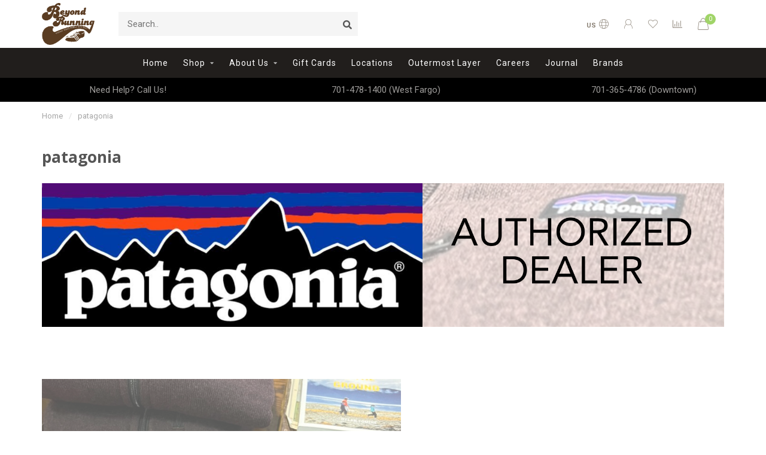

--- FILE ---
content_type: text/html;charset=utf-8
request_url: https://www.gobeyondrunning.com/service/patagonia/
body_size: 10933
content:
<!DOCTYPE html>
<html lang="us">
  <head>
    
    <!--
        
        Theme Nova | v1.5.1.10112101_1_0
        Theme designed and created by Dyvelopment - We are true e-commerce heroes!
        
        For custom Lightspeed eCom work like custom design or development,
        please contact us at www.dyvelopment.com

          _____                  _                                  _   
         |  __ \                | |                                | |  
         | |  | |_   ___   _____| | ___  _ __  _ __ ___   ___ _ __ | |_ 
         | |  | | | | \ \ / / _ \ |/ _ \| '_ \| '_ ` _ \ / _ \ '_ \| __|
         | |__| | |_| |\ V /  __/ | (_) | |_) | | | | | |  __/ | | | |_ 
         |_____/ \__, | \_/ \___|_|\___/| .__/|_| |_| |_|\___|_| |_|\__|
                  __/ |                 | |                             
                 |___/                  |_|                             
    -->
    
    <meta charset="utf-8"/>
<!-- [START] 'blocks/head.rain' -->
<!--

  (c) 2008-2026 Lightspeed Netherlands B.V.
  http://www.lightspeedhq.com
  Generated: 20-01-2026 @ 18:57:27

-->
<link rel="canonical" href="https://www.gobeyondrunning.com/service/patagonia/"/>
<link rel="alternate" href="https://www.gobeyondrunning.com/index.rss" type="application/rss+xml" title="New products"/>
<meta name="robots" content="noodp,noydir"/>
<meta name="google-site-verification" content="HtaDgFXBLvm1CrWj7yPHrbv06IiVjKrC0erJBNPn7EA"/>
<meta name="google-site-verification" content="X2MUOmdECSOJhbnIFhVJzYEYp2sZJkAD14vc9x92YNo"/>
<meta property="og:url" content="https://www.gobeyondrunning.com/service/patagonia/?source=facebook"/>
<meta property="og:site_name" content="Beyond Running"/>
<meta property="og:title" content="Beyond Running Patagonia"/>
<meta property="og:description" content="Beyond Running is the Fargo area&#039;s local source for Patagonia clothing, accessories and more. Great selection and service to match. Shop today."/>
<script src="https://www.powr.io/powr.js?external-type=lightspeed"></script>
<script>
<!-- Google tag (gtag.js) -->
<script async src="https://www.googletagmanager.com/gtag/js?id=AW-831380047"></script>
<script>
    window.dataLayer = window.dataLayer || [];
    function gtag(){dataLayer.push(arguments);}
    gtag('js', new Date());

    gtag('config', 'AW-831380047');
</script>
<!-- Google Tag Manager -->
<script>(function(w,d,s,l,i){w[l]=w[l]||[];w[l].push({'gtm.start':
new Date().getTime(),event:'gtm.js'});var f=d.getElementsByTagName(s)[0],
j=d.createElement(s),dl=l!='dataLayer'?'&l='+l:'';j.async=true;j.src=
'https://www.googletagmanager.com/gtm.js?id='+i+dl;f.parentNode.insertBefore(j,f);
})(window,document,'script','dataLayer','GTM-PL6TLM28');</script>
<!-- End Google Tag Manager -->
</script>
<!--[if lt IE 9]>
<script src="https://cdn.shoplightspeed.com/assets/html5shiv.js?2025-02-20"></script>
<![endif]-->
<!-- [END] 'blocks/head.rain' -->
    
        	  	              	    	    	    	    	    	         
        <title>Beyond Running Patagonia - Beyond Running</title>
    
    <meta name="description" content="Beyond Running is the Fargo area&#039;s local source for Patagonia clothing, accessories and more. Great selection and service to match. Shop today." />
    <meta name="keywords" content="patagonia" />
    
        
    <meta http-equiv="X-UA-Compatible" content="IE=edge">
    <meta name="viewport" content="width=device-width, initial-scale=1.0, maximum-scale=1.0, user-scalable=0">
    <meta name="apple-mobile-web-app-capable" content="yes">
    <meta name="apple-mobile-web-app-status-bar-style" content="black">
    
        	        
    <link rel="preconnect" href="https://ajax.googleapis.com">
		<link rel="preconnect" href="https://cdn.shoplightspeed.com/">
		<link rel="preconnect" href="https://assets.shoplightspeed.com">	
		<link rel="preconnect" href="https://fonts.googleapis.com">
		<link rel="preconnect" href="https://fonts.gstatic.com" crossorigin>
    <link rel="dns-prefetch" href="https://ajax.googleapis.com">
		<link rel="dns-prefetch" href="https://cdn.shoplightspeed.com/">
		<link rel="dns-prefetch" href="https://assets.shoplightspeed.com">	
		<link rel="dns-prefetch" href="https://fonts.googleapis.com">
		<link rel="dns-prefetch" href="https://fonts.gstatic.com" crossorigin>

    <link rel="shortcut icon" href="https://cdn.shoplightspeed.com/shops/634692/themes/10999/assets/favicon.ico?20260109230819" type="image/x-icon" />
    
    <script src="//ajax.googleapis.com/ajax/libs/jquery/1.12.4/jquery.min.js"></script>
    <script>window.jQuery || document.write('<script src="https://cdn.shoplightspeed.com/shops/634692/themes/10999/assets/jquery-1-12-4-min.js?2026010923175520210101132750">\x3C/script>')</script>
    
    <script>!navigator.userAgent.match('MSIE 10.0;') || document.write('<script src="https://cdn.shoplightspeed.com/shops/634692/themes/10999/assets/proto-polyfill.js?2026010923175520210101132750">\x3C/script>')</script>
    <script>if(navigator.userAgent.indexOf("MSIE ") > -1 || navigator.userAgent.indexOf("Trident/") > -1) { document.write('<script src="https://cdn.shoplightspeed.com/shops/634692/themes/10999/assets/intersection-observer-polyfill.js?2026010923175520210101132750">\x3C/script>') }</script>
    
    <link href="//fonts.googleapis.com/css?family=Roboto:400,300,600,700|Open%20Sans:300,400,600,700&amp;display=swap" rel="preload" as="style">
    <link href="//fonts.googleapis.com/css?family=Roboto:400,300,600,700|Open%20Sans:300,400,600,700&amp;display=swap" rel="stylesheet">
    
    <link rel="preload" href="https://cdn.shoplightspeed.com/shops/634692/themes/10999/assets/fontawesome-5-min.css?2026010923175520210101132750" as="style">
    <link rel="stylesheet" href="https://cdn.shoplightspeed.com/shops/634692/themes/10999/assets/fontawesome-5-min.css?2026010923175520210101132750">
    
    <link rel="preload" href="https://cdn.shoplightspeed.com/shops/634692/themes/10999/assets/bootstrap-min.css?2026010923175520210101132750" as="style">
    <link rel="stylesheet" href="https://cdn.shoplightspeed.com/shops/634692/themes/10999/assets/bootstrap-min.css?2026010923175520210101132750">
    
    <link rel="preload" as="script" href="https://cdn.shoplightspeed.com/assets/gui.js?2025-02-20">
    <script src="https://cdn.shoplightspeed.com/assets/gui.js?2025-02-20"></script>
    
    <link rel="preload" as="script" href="https://cdn.shoplightspeed.com/assets/gui-responsive-2-0.js?2025-02-20">
    <script src="https://cdn.shoplightspeed.com/assets/gui-responsive-2-0.js?2025-02-20"></script>
    
        
    <link rel="preload" href="https://cdn.shoplightspeed.com/shops/634692/themes/10999/assets/style.css?2026010923175520210101132750" as="style">
    <link rel="stylesheet" href="https://cdn.shoplightspeed.com/shops/634692/themes/10999/assets/style.css?2026010923175520210101132750" />
    
    <!-- User defined styles -->
    <link rel="preload" href="https://cdn.shoplightspeed.com/shops/634692/themes/10999/assets/settings.css?2026010923175520210101132750" as="style">
    <link rel="preload" href="https://cdn.shoplightspeed.com/shops/634692/themes/10999/assets/custom.css?2026010923175520210101132750" as="style">
    <link rel="stylesheet" href="https://cdn.shoplightspeed.com/shops/634692/themes/10999/assets/settings.css?2026010923175520210101132750" />
    <link rel="stylesheet" href="https://cdn.shoplightspeed.com/shops/634692/themes/10999/assets/custom.css?2026010923175520210101132750" />
    
    <script>
   var productStorage = {};
   var theme = {};

  </script>    
    <link type="preload" src="https://cdn.shoplightspeed.com/shops/634692/themes/10999/assets/countdown-min.js?2026010923175520210101132750" as="script">
    <link type="preload" src="https://cdn.shoplightspeed.com/shops/634692/themes/10999/assets/swiper-4-min.js?2026010923175520210101132750" as="script">
    <link type="preload" src="https://cdn.shoplightspeed.com/shops/634692/themes/10999/assets/swiper-453.js?2026010923175520210101132750" as="script">
    <link type="preload" src="https://cdn.shoplightspeed.com/shops/634692/themes/10999/assets/global.js?2026010923175520210101132750" as="script">
    
            
      </head>
  <body class="layout-custom">
    <div class="body-content"><div class="overlay"><i class="fa fa-times"></i></div><header><div id="header-holder"><div class="container"><div id="header-content"><div class="header-left"><div class="categories-button small scroll scroll-nav hidden-sm hidden-xs hidden-xxs"><div class="nav-icon"><div class="bar1"></div><div class="bar3"></div><span>Menu</span></div></div><div id="mobilenav" class="categories-button small mobile visible-sm visible-xs visible-xxs"><div class="nav-icon"><div class="bar1"></div><div class="bar3"></div></div><span>Menu</span></div><span id="mobilesearch" class="visible-xxs visible-xs visible-sm"><a href="https://www.gobeyondrunning.com/"><i class="fa fa-search" aria-hidden="true"></i></a></span><a href="https://www.gobeyondrunning.com/" class="logo hidden-sm hidden-xs hidden-xxs"><img class="logo" src="https://cdn.shoplightspeed.com/shops/634692/themes/10999/assets/logo.png?20260109230819" alt="Beyond Running"></a></div><div class="header-center"><div class="search hidden-sm hidden-xs hidden-xxs"><form action="https://www.gobeyondrunning.com/search/" class="searchform" method="get"><div class="search-holder"><input type="text" class="searchbox" name="q" placeholder="Search.." autocomplete="off"><i class="fa fa-search" aria-hidden="true"></i><i class="fa fa-times clearsearch" aria-hidden="true"></i></div></form><div class="searchcontent hidden-xs hidden-xxs"><div class="searchresults"></div><div class="more"><a href="#" class="search-viewall">View all results <span>(0)</span></a></div><div class="noresults">No products found</div></div></div><a href="https://www.gobeyondrunning.com/"><img class="logo hidden-lg hidden-md" src="https://cdn.shoplightspeed.com/shops/634692/themes/10999/assets/logo.png?20260109230819" alt="Beyond Running"></a></div><div class="header-right text-right"><div class="user-actions hidden-sm hidden-xs hidden-xxs"><a href="#" class="header-link" data-fancy="fancy-locale-holder" data-fancy-type="flyout" data-tooltip title="Language & Currency" data-placement="bottom"><span class="current-lang">US</span><i class="nova-icon nova-icon-globe"></i></a><a href="https://www.gobeyondrunning.com/account/" class="account header-link" data-fancy="fancy-account-holder" data-tooltip title="My account" data-placement="bottom"><!-- <img src="https://cdn.shoplightspeed.com/shops/634692/themes/10999/assets/icon-user.svg?2026010923175520210101132750" alt="My account" class="icon"> --><i class="nova-icon nova-icon-user"></i></a><a href="https://www.gobeyondrunning.com/account/wishlist/" class="header-link" data-tooltip title="Wish List" data-placement="bottom" data-fancy="fancy-account-holder"><i class="nova-icon nova-icon-heart"></i></a><a href="" class="header-link compare" data-fancy="fancy-compare-holder" data-fancy-type="flyout" data-tooltip title="Compare" data-placement="bottom"><i class="nova-icon nova-icon-chart"></i></a><div class="fancy-box flyout fancy-compare-holder"><div class="fancy-compare"><div class="row"><div class="col-md-12"><h4>Compare products</h4></div><div class="col-md-12"><p>You don&#039;t have any products added yet.</p></div></div></div></div><div class="fancy-box flyout fancy-locale-holder"><div class="fancy-locale"><div class=""><label for="">Choose your language</label><div class="flex-container middle"><div class="flex-col"><span class="flags us"></span></div><div class="flex-col flex-grow-1"><select id="" class="fancy-select" onchange="document.location=this.options[this.selectedIndex].getAttribute('data-url')"><option lang="us" title="English (US)" data-url="https://www.gobeyondrunning.com/service/patagonia" selected="selected">English (US)</option></select></div></div></div><div class="margin-top-half"><label for="">Choose your currency</label><div class="flex-container middle"><div class="flex-col"><span><strong>$</strong></span></div><div class="flex-col flex-grow-1"><select id="" class="fancy-select" onchange="document.location=this.options[this.selectedIndex].getAttribute('data-url')"><option data-url="https://www.gobeyondrunning.com/session/currency/usd/" selected="selected">USD</option></select></div></div></div></div></div></div><a href="https://www.gobeyondrunning.com/cart/" class="cart header-link" data-fancy="fancy-cart-holder"><div class="cart-icon"><i class="nova-icon nova-icon-shopping-bag"></i><span id="qty" class="highlight-bg cart-total-qty shopping-bag">0</span></div></a></div></div></div></div><div class="cf"></div><div class="subnav-dimmed"></div><div class="   hidden-xxs hidden-xs hidden-sm" id="navbar"><div class="container-fluid"><div class="row"><div class="col-md-12"><nav><ul class="smallmenu"><li class="hidden-sm hidden-xs hidden-xxs"><a href="https://www.gobeyondrunning.com/">Home</a></li><li><a href="https://www.gobeyondrunning.com/shop/" class="dropdown">Shop</a><ul class="smallmenu sub1"><li><a href="https://www.gobeyondrunning.com/shop/run/">Run</a><ul class="smallmenu sub2"><li><a href="https://www.gobeyondrunning.com/shop/run/mens-footwear/">Men&#039;s Footwear</a></li><li><a href="https://www.gobeyondrunning.com/shop/run/womens-footwear/">Women&#039;s Footwear</a></li><li><a href="https://www.gobeyondrunning.com/shop/run/mens-apparel/">Men&#039;s Apparel</a></li><li><a href="https://www.gobeyondrunning.com/shop/run/womens-apparel/">Women&#039;s Apparel</a></li><li><a href="https://www.gobeyondrunning.com/shop/run/track-and-field/">Track and Field</a></li><li><a href="https://www.gobeyondrunning.com/shop/run/cross-country/">Cross Country</a></li><li><a href="https://www.gobeyondrunning.com/shop/run/run-accessories/">Run Accessories</a></li><li><a href="https://www.gobeyondrunning.com/shop/run/custom-logo-wear/">Custom Logo Wear</a></li><li><a href="https://www.gobeyondrunning.com/shop/run/provisions/">Provisions</a></li></ul></li><li><a href="https://www.gobeyondrunning.com/shop/outdoor/">Outdoor</a><ul class="smallmenu sub2"><li><a href="https://www.gobeyondrunning.com/shop/outdoor/womens-apparel/">Women&#039;s Apparel</a></li><li><a href="https://www.gobeyondrunning.com/shop/outdoor/mens-apparel/">Men&#039;s Apparel</a></li><li><a href="https://www.gobeyondrunning.com/shop/outdoor/outdoor-accessories/">Outdoor Accessories</a></li><li><a href="https://www.gobeyondrunning.com/shop/outdoor/womens-footwear/">Women’s Footwear</a></li><li><a href="https://www.gobeyondrunning.com/shop/outdoor/mens-footwear/">Men’s Footwear</a></li></ul></li><li><a href="https://www.gobeyondrunning.com/shop/sale/">Sale</a><ul class="smallmenu sub2"><li><a href="https://www.gobeyondrunning.com/shop/sale/mens-sale-shoes/">Men&#039;s Sale Shoes</a></li><li><a href="https://www.gobeyondrunning.com/shop/sale/womens-sale-shoes/">Women&#039;s Sale Shoes</a></li></ul></li></ul></li><li><a href="https://www.gobeyondrunning.com/about-us/" class="dropdown">About Us</a><ul class="smallmenu sub1"><li><a href="https://www.gobeyondrunning.com/about-us/our-story/">Our Story</a></li></ul></li><li><a href="https://www.gobeyondrunning.com/buy-gift-card/" >Gift Cards</a></li><li><a href="https://beyond-running-634692.shoplightspeed.com/service/stores/" >Locations</a></li><li><a href="https://www.gobeyondrunning.com/service/outermost-layer" >Outermost Layer</a></li><li><a href="https://www.gobeyondrunning.com/service/careers" >Careers</a></li><li><a href="https://www.gobeyondrunning.com/blogs/journal/">Journal</a></li><li><a href="https://www.gobeyondrunning.com/brands/">Brands</a></li></ul></nav></div></div></div></div><div class="subheader-holder"><div class="subheader"><div class="usps-slider-holder" style="width:100%;"><div class="swiper-container usps-header below-nav"><div class="swiper-wrapper"><div class="swiper-slide usp-block"><div><i class="fas fa-"></i> 701-365-4786 (Downtown)
          </div></div><div class="swiper-slide usp-block"><div><i class="fas fa-"></i> Need Help? Call Us!
          </div></div><div class="swiper-slide usp-block"><div><i class="fas fa-"></i> 701-478-1400 (West Fargo)
          </div></div></div></div></div></div></div></header><div class="breadcrumbs"><div class="container"><div class="row"><div class="col-md-12"><a href="https://www.gobeyondrunning.com/" title="Home">Home</a><span><span class="seperator">/</span><a href="https://www.gobeyondrunning.com/service/patagonia/"><span>patagonia</span></a></span></div></div></div></div><div class="container textpage"><div class="row rowmargin"><div class="col-md-12"><h1 class="category-title">patagonia</h1></div></div><div class="row rowmargin"><div class="col-md-12"><p><img src="https://cdn.shoplightspeed.com/shops/634692/files/60185411/patagonia.png" alt="Patagonia Dealer" width="1900" height="400" /></p><p> </p><p><a href="https://www.gobeyondrunning.com/mens-patagonia-clothing"><img src="https://cdn.shoplightspeed.com/shops/634692/files/60185673/patagonia-men.png" alt="Patagonia Men" width="600" height="600" /></a> <a href="https://www.gobeyondrunning.com/patagonia-women"><img src="https://cdn.shoplightspeed.com/shops/634692/files/60185672/patagonia-wo.png" alt="Patagonia women" width="600" height="600" /></a><a href="https://www.gobeyondrunning.com/patagonia-bags-and-accessories"><img src="https://cdn.shoplightspeed.com/shops/634692/files/60185671/patagonia-bags.png" alt="Patagonia Bags" width="600" height="600" /></a></p></div></div></div><!-- [START] 'blocks/body.rain' --><script>
(function () {
  var s = document.createElement('script');
  s.type = 'text/javascript';
  s.async = true;
  s.src = 'https://www.gobeyondrunning.com/services/stats/pageview.js';
  ( document.getElementsByTagName('head')[0] || document.getElementsByTagName('body')[0] ).appendChild(s);
})();
</script><!-- Global site tag (gtag.js) - Google Analytics --><script async src="https://www.googletagmanager.com/gtag/js?id=G-H5PVMNM9LX"></script><script>
    window.dataLayer = window.dataLayer || [];
    function gtag(){dataLayer.push(arguments);}

        gtag('consent', 'default', {"ad_storage":"denied","ad_user_data":"denied","ad_personalization":"denied","analytics_storage":"denied","region":["AT","BE","BG","CH","GB","HR","CY","CZ","DK","EE","FI","FR","DE","EL","HU","IE","IT","LV","LT","LU","MT","NL","PL","PT","RO","SK","SI","ES","SE","IS","LI","NO","CA-QC"]});
    
    gtag('js', new Date());
    gtag('config', 'G-H5PVMNM9LX', {
        'currency': 'USD',
                'country': 'US'
    });

    </script><script>
    !function(f,b,e,v,n,t,s)
    {if(f.fbq)return;n=f.fbq=function(){n.callMethod?
        n.callMethod.apply(n,arguments):n.queue.push(arguments)};
        if(!f._fbq)f._fbq=n;n.push=n;n.loaded=!0;n.version='2.0';
        n.queue=[];t=b.createElement(e);t.async=!0;
        t.src=v;s=b.getElementsByTagName(e)[0];
        s.parentNode.insertBefore(t,s)}(window, document,'script',
        'https://connect.facebook.net/en_US/fbevents.js');
    $(document).ready(function (){
        fbq('init', '1006584769697792');
                fbq('track', 'PageView', []);
            });
</script><noscript><img height="1" width="1" style="display:none" src="https://www.facebook.com/tr?id=1006584769697792&ev=PageView&noscript=1"
    /></noscript><!--Start of Tawk.to Script--><script type="text/javascript">
var Tawk_API=Tawk_API||{}, Tawk_LoadStart=new Date();
(function(){
var s1=document.createElement("script"),s0=document.getElementsByTagName("script")[0];
s1.async=true;
s1.src='https://embed.tawk.to/5e8c9f7a35bcbb0c9aaebc83/default';
s1.charset='UTF-8';
s1.setAttribute('crossorigin','*');
s0.parentNode.insertBefore(s1,s0);
})();
</script><!--End of Tawk.to Script--><script>
(function () {
  var s = document.createElement('script');
  s.type = 'text/javascript';
  s.async = true;
  s.src = 'https://chimpstatic.com/mcjs-connected/js/users/ddac3c0257f48d8af8fd4bb31/7b7ee5733aa869359697f3e92.js';
  ( document.getElementsByTagName('head')[0] || document.getElementsByTagName('body')[0] ).appendChild(s);
})();
</script><script>
var Tawk_API=Tawk_API||{}, Tawk_LoadStart=new Date();
(function(){
var s1=document.createElement("script"),s0=document.getElementsByTagName("script")[0];s1.async=true;
s1.src='https://embed.tawk.to/5e8c9f7a35bcbb0c9aaebc83/default';
s1.charset='UTF-8';
s1.setAttribute('crossorigin','*');s0.parentNode.insertBefore(s1,s0);})();
</script><!-- [END] 'blocks/body.rain' --><div class="newsletter gray-bg"><h3><i class="fa fa-paper-plane" aria-hidden="true"></i> Subscribe to our newsletter
        </h3><div class="newsletter-sub">We hate junk mail.  So we don&#039;t send junk.</div><form action="https://www.gobeyondrunning.com/account/newsletter/" method="post" id="form-newsletter"><input type="hidden" name="key" value="045d820a56a588c75e9ef513e08edab6" /><div class="input"><input type="email" name="email" id="emailaddress" value="" placeholder="Email address" /></div><span class="submit button-bg" onclick="$('#form-newsletter').submit();"><i class="fa fa-envelope"></i> Subscribe</span></form></div><footer class=""><div class="container footer"><div class="row"><div class="col-md-3 col-sm-6 company-info rowmargin p-compact"><h3>Beyond Running</h3><p class="info"><i class="fas fa-map-marker-alt"></i> 516 Broadway<br>
          58102<br>
          Fargo, ND
        </p><p class="info"><i class="fa fa-phone"></i> 701.365.4786</p><p class="info"><i class="fa fa-envelope"></i><a href="/cdn-cgi/l/email-protection#deb7b0b8b19eb9b1bcbba7b1b0baacabb0b0b7b0b9f0bdb1b3"><span class="__cf_email__" data-cfemail="7c15121a133c1b131e19051312180e09121215121b521f1311">[email&#160;protected]</span></a></p><div class="socials"><ul><li><a href="https://www.facebook.com/beyondrunning" target="_blank" class="social-fb"><i class="fab fa-facebook-f"></i></a></li><li><a href="https://www.twitter.com/" target="_blank" class="social-twitter"><i class="fab fa-twitter" aria-hidden="true"></i></a></li><li><a href="https://www.instagram.com/beyondrunning" target="_blank" class="social-insta"><i class="fab fa-instagram" aria-hidden="true"></i></a></li><li><a href="https://www.pinterest.com/" target="_blank" class="social-pinterest"><i class="fab fa-pinterest-p" aria-hidden="true"></i></a></li></ul></div></div><div class="col-md-3 col-sm-6 widget rowmargin"></div><div class="visible-sm"><div class="cf"></div></div><div class="col-md-3 col-sm-6 rowmargin"><h3>Information</h3><ul><li><a href="https://www.gobeyondrunning.com/service/" title="Customer support">Customer support</a></li><li><a href="https://www.gobeyondrunning.com/service/general-terms-conditions/" title="General terms &amp; conditions">General terms &amp; conditions</a></li><li><a href="https://www.gobeyondrunning.com/service/privacy-policy/" title="Privacy policy">Privacy policy</a></li><li><a href="https://www.gobeyondrunning.com/service/payment-methods/" title="Payment methods">Payment methods</a></li><li><a href="https://www.gobeyondrunning.com/service/shipping-returns/" title="Shipping &amp; returns">Shipping &amp; returns</a></li><li><a href="https://www.gobeyondrunning.com/service/newsletter-terms-conditions/" title="Newsletter terms &amp; conditions">Newsletter terms &amp; conditions</a></li><li><a href="https://www.gobeyondrunning.com/service/virtual-shoe-fittings/" title="Virtual Shoe Fitting">Virtual Shoe Fitting</a></li><li><a href="https://www.gobeyondrunning.com/service/free-local-delivery/" title="Free Local Delivery">Free Local Delivery</a></li><li><a href="https://www.gobeyondrunning.com/service/careers/" title="Careers">Careers</a></li></ul></div><div class="col-md-3 col-sm-6 rowmargin"><h3>My account</h3><ul><li><a href="https://www.gobeyondrunning.com/account/information/" title="Account information">Account information</a></li><li><a href="https://www.gobeyondrunning.com/account/orders/" title="My orders">My orders</a></li><li><a href="https://www.gobeyondrunning.com/account/wishlist/" title="My wishlist">My wishlist</a></li><li><a href="https://www.gobeyondrunning.com/compare/" title="Compare">Compare</a></li><li><a href="https://www.gobeyondrunning.com/collection/" title="All products">All products</a></li></ul></div></div></div><div class="footer-bottom gray-bg"><div class="payment-icons-holder payment-icons-custom "><a target="_blank" href="https://www.gobeyondrunning.com/service/payment-methods/" title="Credit Card" class="payment-icons light icon-payment-creditcard"></a></div><div class="copyright"><p>
      © Copyright 2026 Beyond Running - Powered by       <a href="http://www.lightspeedhq.com" title="Lightspeed" target="_blank">Lightspeed</a>  
                  	-  Theme by <a href="https://www.dyvelopment.com/en/" title="dyvelopment" target="_blank">Dyvelopment</a></p></div></div></footer></div><div class="dimmed full"></div><div class="dimmed flyout"></div><!-- <div class="modal-bg"></div> --><div class="quickshop-holder"><div class="quickshop-inner"><div class="quickshop-modal body-bg rounded"><div class="x"></div><div class="left"><div class="product-image-holder"><div class="swiper-container swiper-quickimage product-image"><div class="swiper-wrapper"></div></div></div><div class="arrow img-arrow-left"><i class="fa fa-angle-left"></i></div><div class="arrow img-arrow-right"><i class="fa fa-angle-right"></i></div><div class="stock"></div></div><div class="right productpage"><div class="brand"></div><div class="title"></div><div class="description"></div><form id="quickshop-form" method="post" action=""><div class="content rowmargin"></div><div class="bottom rowmargin"><div class="addtocart-holder"><div class="qty"><input type="text" name="quantity" class="quantity qty-fast" value="1"><span class="qtyadd"><i class="fa fa-caret-up"></i></span><span class="qtyminus"><i class="fa fa-caret-down"></i></span></div><div class="addtocart"><button type="submit" name="addtocart" class="btn-addtocart button button-cta">Add to cart <span class="icon-holder"><i class="nova-icon nova-icon-shopping-bag"></i></button></div></div></div></form></div></div></div></div><div class="fancy-box fancy-account-holder"><div class="fancy-account"><div class="container"><div class="row"><div class="col-md-12"><h4>Login</h4></div><div class="col-md-12"><form action="https://www.gobeyondrunning.com/account/loginPost/" method="post" id="form_login"><input type="hidden" name="key" value="045d820a56a588c75e9ef513e08edab6"><input type="email" name="email" placeholder="Email address"><input type="password" name="password" placeholder="Password"><button type="submit" class="button">Login</button><a href="#" class="button facebook" rel="nofollow" onclick="gui_facebook('/account/loginFacebook/?return=https://www.gobeyondrunning.com/'); return false;"><i class="fab fa-facebook"></i> Login with Facebook</a><a class="forgot-pass text-right" href="https://www.gobeyondrunning.com/account/password/">Forgot your password?</a></form></div></div><div class="row rowmargin80"><div class="col-md-12"><h4>Create an account</h4></div><div class="col-md-12"><p>Having an account with us will allow you to check out faster in the future, store multiple addresses, view and track your orders in your account, and more.</p><a href="https://www.gobeyondrunning.com/account/register/" class="button">Register</a></div></div><div class="row rowmargin"><div class="col-md-12 text-center"><a target="_blank" href="https://www.gobeyondrunning.com/service/payment-methods/" title="Credit Card" class="payment-icons dark icon-payment-creditcard"></a></div></div></div></div></div><div class="fancy-box fancy-cart-holder"><div class="fancy-cart"><div class="x small"></div><div class="contents"><div class="row"><div class="col-md-12"><h4>Recently added</h4></div><div class="col-md-12"><p>You have no items in your shopping cart</p></div><div class="col-md-12 text-right"><span class="margin-right-10">Total excl. tax:</span><strong style="font-size:1.1em;">$0.00</strong></div><div class="col-md-12 visible-lg visible-md visible-sm margin-top"><a href="https://www.gobeyondrunning.com/cart/" class="button inverted">View cart (0)</a><a href="https://www.gobeyondrunning.com/checkout/" class="button">Proceed to checkout</a></div><div class="col-md-12 margin-top hidden-lg hidden-md hidden-sm"><a href="" class="button inverted" onclick="clearFancyBox(); return false;">Continue shopping</a><a href="https://www.gobeyondrunning.com/cart/" class="button">View cart (0)</a></div><div class="col-md-12 margin-top-half"><div class="freeshipping-bar"><div class="icon"><i class="fas fa-truck"></i></div>
                  	Order for another <span>$100.00</span> and receive free shipping
                                  </div></div></div><div class="row rowmargin"><div class="col-md-12 text-center"><div class="payment-icons-holder payment-icons-custom p-0"><a target="_blank" href="https://www.gobeyondrunning.com/service/payment-methods/" title="Credit Card" class="payment-icons dark icon-payment-creditcard"></a></div></div></div></div></div></div><div class="cart-popup-holder"><div class="cart-popup rounded body-bg"><div class="x body-bg" onclick="clearModals();"></div><div class="message-bar success margin-top hidden-xs hidden-xxs"><div class="icon"><i class="fas fa-check"></i></div><span class="message"></span></div><div class="message-bar-mobile-success visible-xs visible-xxs"></div><div class="flex-container seamless middle margin-top"><div class="flex-item col-50 text-center current-product-holder"><div class="current-product"><div class="image"></div><div class="content margin-top-half"><div class="title"></div><div class="variant-title"></div><div class="price margin-top-half"></div></div></div><div class="proceed-holder"><div class="proceed margin-top"><a href="https://www.gobeyondrunning.com/" class="button lined margin-right-10" onclick="clearModals(); return false;">Continue shopping</a><a href="https://www.gobeyondrunning.com/cart/" class="button">View cart</a></div></div></div><div class="flex-item right col-50 hidden-sm hidden-xs hidden-xxs"><div class="cart-popup-recent"><h4>Recently added</h4><div class="sum text-right"><span>Total excl. tax:</span><span class="total"><strong>$0.00</strong></span></div></div><div class="margin-top text-center"><a target="_blank" href="https://www.gobeyondrunning.com/service/payment-methods/" title="Credit Card" class="payment-icons dark icon-payment-creditcard"></a></div></div></div></div></div><script data-cfasync="false" src="/cdn-cgi/scripts/5c5dd728/cloudflare-static/email-decode.min.js"></script><script type="text/javascript" src="https://cdn.shoplightspeed.com/shops/634692/themes/10999/assets/jquery-zoom-min.js?2026010923175520210101132750"></script><script src="https://cdn.shoplightspeed.com/shops/634692/themes/10999/assets/bootstrap-3-3-7-min.js?2026010923175520210101132750"></script><script type="text/javascript" src="https://cdn.shoplightspeed.com/shops/634692/themes/10999/assets/countdown-min.js?2026010923175520210101132750"></script><script type="text/javascript" src="https://cdn.shoplightspeed.com/shops/634692/themes/10999/assets/swiper-4-min.js?2026010923175520210101132750"></script><!--     <script type="text/javascript" src="https://cdn.shoplightspeed.com/shops/634692/themes/10999/assets/swiper-453.js?2026010923175520210101132750"></script> --><script type="text/javascript" src="https://cdn.shoplightspeed.com/shops/634692/themes/10999/assets/global.js?2026010923175520210101132750"></script><script>

    theme.settings = {
    reviewsEnabled: true,
    notificationEnabled: false,
    notification: 'Temporary West Fargo Hours',
    freeShippingEnabled: true,
    quickShopEnabled: true,
    quickorder_enabled: false,
    product_block_white: true,
    sliderTimeout: 6000,
    variantBlocksEnabled: true,
    hoverSecondImageEnabled: true,
    navbarDimBg: true,
    navigationMode: 'menubar',
    boxed_product_grid_blocks_with_border: true,
    show_product_brands: true,
    show_product_description: true,
    enable_auto_related_products: false,
    showProductBrandInGrid: false,
    showProductReviewsInGrid: true,
    showProductFullTitle: true,
    showRelatedInCartPopup: false,
    productGridTextAlign: 'left',
    shadowOnHover: true,
    product_mouseover_zoom: false,
    collection_pagination_mode: 'classic',
    logo: 'https://cdn.shoplightspeed.com/shops/634692/themes/10999/assets/logo.png?20260109230819',
		logoMobile: false,
    subheader_usp_default_amount: 3,
    dealDisableExpiredSale: true,
    keep_stock: true,
  	filters_position: 'toggle',
    yotpo_id: '',
    cart_icon: 'shopping-bag',
    live_add_to_cart: true,
    enable_cart_flyout: true,
    enable_cart_quick_checkout: true,
    productgrid_enable_reviews: true,
    show_amount_of_products_on_productpage: true
  };

  theme.images = {
    ratio: 'square',
    imageSize: '325x325x2',
    thumbSize: '75x75x2',
  }

  theme.shop = {
    id: 634692,
    domain: 'https://www.gobeyondrunning.com/',
    currentLang: 'English (US)',
    currencySymbol: '$',
    currencyTitle: 'usd',
		currencyCode: 'USD',
    b2b: true,
    pageKey: '045d820a56a588c75e9ef513e08edab6',
    serverTime: 'Jan 20, 2026 18:57:27 +0000',
    getServerTime: function getServerTime()
    {
      return new Date(theme.shop.serverTime);
    },
    currencyConverter: 1.000000,
    template: 'pages/textpage.rain',
    legalMode: 'normal',
    pricePerUnit: true,
    checkout: {
      stayOnPage: true,
    },
    breadcrumb:
		{
      title: '',
    },
    ssl: true,
    cart_redirect_back: false,
    wish_list: true,
  };
                                              
	theme.page = {
    compare_amount: 0,
    account: false,
  };

  theme.url = {
    shop: 'https://www.gobeyondrunning.com/',
    domain: 'https://www.gobeyondrunning.com/',
    static: 'https://cdn.shoplightspeed.com/shops/634692/',
    search: 'https://www.gobeyondrunning.com/search/',
    cart: 'https://www.gobeyondrunning.com/cart/',
    checkout: 'https://www.gobeyondrunning.com/checkout/',
    //addToCart: 'https://www.gobeyondrunning.com/cart/add/',
    addToCart: 'https://www.gobeyondrunning.com/cart/add/',
    gotoProduct: 'https://www.gobeyondrunning.com/go/product/',
  };
                               
	  theme.collection = false;
  
  theme.text = {
    continueShopping: 'Continue shopping',
    proceedToCheckout: 'Proceed to checkout',
    viewProduct: 'View product',
    addToCart: 'Add to cart',
    noInformationFound: 'No information found',
    view: 'View',
    moreInfo: 'More info',
    checkout: 'Checkout',
    close: 'Close',
    navigation: 'Navigation',
    inStock: 'In stock',
    outOfStock: 'Out of stock',
    freeShipping: '',
    amountToFreeShipping: '',
    amountToFreeShippingValue: parseFloat(100),
    backorder: 'Backorder',
    search: 'Search',
    tax: 'Excl. tax',
    exclShipping: 'Excl. <a href="https://www.gobeyondrunning.com/service/shipping-returns/" target="_blank">Shipping costs</a>',
    customizeProduct: 'Customize product',
    expired: 'Expired',
    dealExpired: 'Deal expired',
    compare: 'Compare',
    wishlist: 'Wish List',
    cart: 'Cart',
    SRP: 'SRP',
    inclVAT: 'Incl. tax',
    exclVAT: 'Excl. tax',
    unitPrice: 'Unit price',
    lastUpdated: 'Last updated',
    onlinePricesMayDiffer: 'Online and in-store prices may differ',
    countdown: {
      labels: ['Years', 'Months ', 'Weeks', 'Days', 'Hours', 'Minutes', 'Seconds'],
      labels1: ['Year', 'Month ', 'Week', 'Day', 'Hour', 'Minute', 'Second'],
    },
    chooseLanguage: 'Choose your language',
    chooseCurrency: 'Choose your currency',
    loginOrMyAccount: 'Login',
    validFor: 'Valid for',
    pts: 'pts',
    apply: 'Apply',
  }
    
  theme.navigation = {
    "items": [
      {
        "title": "Home",
        "url": "https://www.gobeyondrunning.com/",
        "subs": false,
      },{
        "title": "Shop",
        "url": "https://www.gobeyondrunning.com/shop/",
        "subs":  [{
            "title": "Run",
        		"url": "https://www.gobeyondrunning.com/shop/run/",
            "subs":  [{
                "title": "Men&#039;s Footwear",
                "url": "https://www.gobeyondrunning.com/shop/run/mens-footwear/",
                "subs":  [{
                    "title": "Sandals",
                    "url": "https://www.gobeyondrunning.com/shop/run/mens-footwear/sandals/",
                    "subs": false,
                  },{
                    "title": "Shoes",
                    "url": "https://www.gobeyondrunning.com/shop/run/mens-footwear/shoes/",
                    "subs":  [{
                        "title": "Spikes",
                        "url": "https://www.gobeyondrunning.com/shop/run/mens-footwear/shoes/spikes/",
                        "subs": false
                      },{
                        "title": "Trail",
                        "url": "https://www.gobeyondrunning.com/shop/run/mens-footwear/shoes/trail/",
                        "subs": false
                      },],
                  },],
              },{
                "title": "Women&#039;s Footwear",
                "url": "https://www.gobeyondrunning.com/shop/run/womens-footwear/",
                "subs":  [{
                    "title": "Shoes",
                    "url": "https://www.gobeyondrunning.com/shop/run/womens-footwear/shoes/",
                    "subs":  [{
                        "title": "Spikes",
                        "url": "https://www.gobeyondrunning.com/shop/run/womens-footwear/shoes/spikes/",
                        "subs": false
                      },{
                        "title": "Trail",
                        "url": "https://www.gobeyondrunning.com/shop/run/womens-footwear/shoes/trail/",
                        "subs": false
                      },],
                  },{
                    "title": "Sandals",
                    "url": "https://www.gobeyondrunning.com/shop/run/womens-footwear/sandals/",
                    "subs": false,
                  },],
              },{
                "title": "Men&#039;s Apparel",
                "url": "https://www.gobeyondrunning.com/shop/run/mens-apparel/",
                "subs":  [{
                    "title": "Bottoms",
                    "url": "https://www.gobeyondrunning.com/shop/run/mens-apparel/bottoms/",
                    "subs":  [{
                        "title": "Pants",
                        "url": "https://www.gobeyondrunning.com/shop/run/mens-apparel/bottoms/pants/",
                        "subs": false
                      },{
                        "title": "Shorts",
                        "url": "https://www.gobeyondrunning.com/shop/run/mens-apparel/bottoms/shorts/",
                        "subs": false
                      },],
                  },{
                    "title": "Tops",
                    "url": "https://www.gobeyondrunning.com/shop/run/mens-apparel/tops/",
                    "subs":  [{
                        "title": "Jacket",
                        "url": "https://www.gobeyondrunning.com/shop/run/mens-apparel/tops/jacket/",
                        "subs": false
                      },{
                        "title": "Shirt",
                        "url": "https://www.gobeyondrunning.com/shop/run/mens-apparel/tops/shirt/",
                        "subs": false
                      },],
                  },{
                    "title": "Baselayers",
                    "url": "https://www.gobeyondrunning.com/shop/run/mens-apparel/baselayers/",
                    "subs":  [{
                        "title": "Tops",
                        "url": "https://www.gobeyondrunning.com/shop/run/mens-apparel/baselayers/tops/",
                        "subs": false
                      },{
                        "title": "Bottoms",
                        "url": "https://www.gobeyondrunning.com/shop/run/mens-apparel/baselayers/bottoms/",
                        "subs": false
                      },],
                  },],
              },{
                "title": "Women&#039;s Apparel",
                "url": "https://www.gobeyondrunning.com/shop/run/womens-apparel/",
                "subs":  [{
                    "title": "Bottoms",
                    "url": "https://www.gobeyondrunning.com/shop/run/womens-apparel/bottoms/",
                    "subs":  [{
                        "title": "Pants",
                        "url": "https://www.gobeyondrunning.com/shop/run/womens-apparel/bottoms/pants/",
                        "subs": false
                      },{
                        "title": "Shorts",
                        "url": "https://www.gobeyondrunning.com/shop/run/womens-apparel/bottoms/shorts/",
                        "subs": false
                      },],
                  },{
                    "title": "Tops",
                    "url": "https://www.gobeyondrunning.com/shop/run/womens-apparel/tops/",
                    "subs":  [{
                        "title": "Bras",
                        "url": "https://www.gobeyondrunning.com/shop/run/womens-apparel/tops/bras/",
                        "subs": false
                      },{
                        "title": "Jackets",
                        "url": "https://www.gobeyondrunning.com/shop/run/womens-apparel/tops/jackets/",
                        "subs": false
                      },{
                        "title": "Shirts",
                        "url": "https://www.gobeyondrunning.com/shop/run/womens-apparel/tops/shirts/",
                        "subs": false
                      },],
                  },],
              },{
                "title": "Track and Field",
                "url": "https://www.gobeyondrunning.com/shop/run/track-and-field/",
                "subs": false,
              },{
                "title": "Cross Country",
                "url": "https://www.gobeyondrunning.com/shop/run/cross-country/",
                "subs": false,
              },{
                "title": "Run Accessories",
                "url": "https://www.gobeyondrunning.com/shop/run/run-accessories/",
                "subs":  [{
                    "title": "Sunglasses",
                    "url": "https://www.gobeyondrunning.com/shop/run/run-accessories/sunglasses/",
                    "subs": false,
                  },{
                    "title": "Books",
                    "url": "https://www.gobeyondrunning.com/shop/run/run-accessories/books/",
                    "subs": false,
                  },{
                    "title": "Injury &amp; Recovery",
                    "url": "https://www.gobeyondrunning.com/shop/run/run-accessories/injury-recovery/",
                    "subs": false,
                  },{
                    "title": "Hydration",
                    "url": "https://www.gobeyondrunning.com/shop/run/run-accessories/hydration/",
                    "subs": false,
                  },{
                    "title": "Socks",
                    "url": "https://www.gobeyondrunning.com/shop/run/run-accessories/socks/",
                    "subs": false,
                  },{
                    "title": "Hats &amp; Gloves",
                    "url": "https://www.gobeyondrunning.com/shop/run/run-accessories/hats-gloves/",
                    "subs": false,
                  },{
                    "title": "Electronics",
                    "url": "https://www.gobeyondrunning.com/shop/run/run-accessories/electronics/",
                    "subs": false,
                  },],
              },{
                "title": "Custom Logo Wear",
                "url": "https://www.gobeyondrunning.com/shop/run/custom-logo-wear/",
                "subs":  [{
                    "title": "Tees",
                    "url": "https://www.gobeyondrunning.com/shop/run/custom-logo-wear/tees/",
                    "subs": false,
                  },{
                    "title": "Sweatshirts",
                    "url": "https://www.gobeyondrunning.com/shop/run/custom-logo-wear/sweatshirts/",
                    "subs": false,
                  },{
                    "title": "Tanks",
                    "url": "https://www.gobeyondrunning.com/shop/run/custom-logo-wear/tanks/",
                    "subs": false,
                  },{
                    "title": "Drinkwear",
                    "url": "https://www.gobeyondrunning.com/shop/run/custom-logo-wear/drinkwear/",
                    "subs": false,
                  },{
                    "title": "Stickers &amp; Magnets",
                    "url": "https://www.gobeyondrunning.com/shop/run/custom-logo-wear/stickers-magnets/",
                    "subs": false,
                  },{
                    "title": "Pants",
                    "url": "https://www.gobeyondrunning.com/shop/run/custom-logo-wear/pants/",
                    "subs": false,
                  },],
              },{
                "title": "Provisions",
                "url": "https://www.gobeyondrunning.com/shop/run/provisions/",
                "subs":  [{
                    "title": "Beverage",
                    "url": "https://www.gobeyondrunning.com/shop/run/provisions/beverage/",
                    "subs": false,
                  },{
                    "title": "Food",
                    "url": "https://www.gobeyondrunning.com/shop/run/provisions/food/",
                    "subs": false,
                  },],
              },],
          },{
            "title": "Outdoor",
        		"url": "https://www.gobeyondrunning.com/shop/outdoor/",
            "subs":  [{
                "title": "Women&#039;s Apparel",
                "url": "https://www.gobeyondrunning.com/shop/outdoor/womens-apparel/",
                "subs":  [{
                    "title": "Bottoms",
                    "url": "https://www.gobeyondrunning.com/shop/outdoor/womens-apparel/bottoms/",
                    "subs":  [{
                        "title": "Pants",
                        "url": "https://www.gobeyondrunning.com/shop/outdoor/womens-apparel/bottoms/pants/",
                        "subs": false
                      },{
                        "title": "Shorts",
                        "url": "https://www.gobeyondrunning.com/shop/outdoor/womens-apparel/bottoms/shorts/",
                        "subs": false
                      },],
                  },{
                    "title": "Tops",
                    "url": "https://www.gobeyondrunning.com/shop/outdoor/womens-apparel/tops/",
                    "subs":  [{
                        "title": "Jacket",
                        "url": "https://www.gobeyondrunning.com/shop/outdoor/womens-apparel/tops/jacket/",
                        "subs": false
                      },{
                        "title": "Shirt",
                        "url": "https://www.gobeyondrunning.com/shop/outdoor/womens-apparel/tops/shirt/",
                        "subs": false
                      },],
                  },{
                    "title": "Baselayers",
                    "url": "https://www.gobeyondrunning.com/shop/outdoor/womens-apparel/baselayers/",
                    "subs":  [{
                        "title": "Bottoms",
                        "url": "https://www.gobeyondrunning.com/shop/outdoor/womens-apparel/baselayers/bottoms/",
                        "subs": false
                      },{
                        "title": "Tops",
                        "url": "https://www.gobeyondrunning.com/shop/outdoor/womens-apparel/baselayers/tops/",
                        "subs": false
                      },],
                  },],
              },{
                "title": "Men&#039;s Apparel",
                "url": "https://www.gobeyondrunning.com/shop/outdoor/mens-apparel/",
                "subs":  [{
                    "title": "Bottoms",
                    "url": "https://www.gobeyondrunning.com/shop/outdoor/mens-apparel/bottoms/",
                    "subs":  [{
                        "title": "Pants",
                        "url": "https://www.gobeyondrunning.com/shop/outdoor/mens-apparel/bottoms/pants/",
                        "subs": false
                      },{
                        "title": "Shorts",
                        "url": "https://www.gobeyondrunning.com/shop/outdoor/mens-apparel/bottoms/shorts/",
                        "subs": false
                      },],
                  },{
                    "title": "Tops",
                    "url": "https://www.gobeyondrunning.com/shop/outdoor/mens-apparel/tops/",
                    "subs":  [{
                        "title": "Jacket",
                        "url": "https://www.gobeyondrunning.com/shop/outdoor/mens-apparel/tops/jacket/",
                        "subs": false
                      },{
                        "title": "Shirt",
                        "url": "https://www.gobeyondrunning.com/shop/outdoor/mens-apparel/tops/shirt/",
                        "subs": false
                      },],
                  },{
                    "title": "Baselayers",
                    "url": "https://www.gobeyondrunning.com/shop/outdoor/mens-apparel/baselayers/",
                    "subs":  [{
                        "title": "Tops",
                        "url": "https://www.gobeyondrunning.com/shop/outdoor/mens-apparel/baselayers/tops/",
                        "subs": false
                      },{
                        "title": "Bottoms",
                        "url": "https://www.gobeyondrunning.com/shop/outdoor/mens-apparel/baselayers/bottoms/",
                        "subs": false
                      },],
                  },],
              },{
                "title": "Outdoor Accessories",
                "url": "https://www.gobeyondrunning.com/shop/outdoor/outdoor-accessories/",
                "subs":  [{
                    "title": "Pets",
                    "url": "https://www.gobeyondrunning.com/shop/outdoor/outdoor-accessories/pets/",
                    "subs": false,
                  },{
                    "title": "Bags &amp; Luggage",
                    "url": "https://www.gobeyondrunning.com/shop/outdoor/outdoor-accessories/bags-luggage/",
                    "subs": false,
                  },{
                    "title": "Books",
                    "url": "https://www.gobeyondrunning.com/shop/outdoor/outdoor-accessories/books/",
                    "subs": false,
                  },{
                    "title": "Hydration",
                    "url": "https://www.gobeyondrunning.com/shop/outdoor/outdoor-accessories/hydration/",
                    "subs": false,
                  },{
                    "title": "Socks",
                    "url": "https://www.gobeyondrunning.com/shop/outdoor/outdoor-accessories/socks/",
                    "subs": false,
                  },{
                    "title": "Hats &amp; Gloves",
                    "url": "https://www.gobeyondrunning.com/shop/outdoor/outdoor-accessories/hats-gloves/",
                    "subs": false,
                  },],
              },{
                "title": "Women’s Footwear",
                "url": "https://www.gobeyondrunning.com/shop/outdoor/womens-footwear/",
                "subs":  [{
                    "title": "Shoes",
                    "url": "https://www.gobeyondrunning.com/shop/outdoor/womens-footwear/shoes/",
                    "subs": false,
                  },{
                    "title": "Sandals",
                    "url": "https://www.gobeyondrunning.com/shop/outdoor/womens-footwear/sandals/",
                    "subs": false,
                  },],
              },{
                "title": "Men’s Footwear",
                "url": "https://www.gobeyondrunning.com/shop/outdoor/mens-footwear/",
                "subs":  [{
                    "title": "Sandals",
                    "url": "https://www.gobeyondrunning.com/shop/outdoor/mens-footwear/sandals/",
                    "subs": false,
                  },{
                    "title": "Shoes",
                    "url": "https://www.gobeyondrunning.com/shop/outdoor/mens-footwear/shoes/",
                    "subs": false,
                  },],
              },],
          },{
            "title": "Sale",
        		"url": "https://www.gobeyondrunning.com/shop/sale/",
            "subs":  [{
                "title": "Men&#039;s Sale Shoes",
                "url": "https://www.gobeyondrunning.com/shop/sale/mens-sale-shoes/",
                "subs": false,
              },{
                "title": "Women&#039;s Sale Shoes",
                "url": "https://www.gobeyondrunning.com/shop/sale/womens-sale-shoes/",
                "subs": false,
              },],
          },],
      },{
        "title": "About Us",
        "url": "https://www.gobeyondrunning.com/about-us/",
        "subs":  [{
            "title": "Our Story",
        		"url": "https://www.gobeyondrunning.com/about-us/our-story/",
            "subs": false,
          },],
      },                {
        	"title": "Journal",
        	"url": "https://www.gobeyondrunning.com/blogs/journal/",
        	"subs": false,
      	},
                    
            {
        "title": "Brands",
        "url": "https://www.gobeyondrunning.com/brands/",
        "subs": false,
      },
            
              						{
        		"title": "Gift Cards",
        		"url": "https://www.gobeyondrunning.com/buy-gift-card/",
        		"subs": false,
      		},
          					{
        		"title": "Locations",
        		"url": "https://beyond-running-634692.shoplightspeed.com/service/stores/",
        		"subs": false,
      		},
          					{
        		"title": "Outermost Layer",
        		"url": "https://www.gobeyondrunning.com/service/outermost-layer",
        		"subs": false,
      		},
          					{
        		"title": "Careers",
        		"url": "https://www.gobeyondrunning.com/service/careers",
        		"subs": false,
      		},
                    ]
  };
	</script><script type="application/ld+json">
[
			{
    "@context": "http://schema.org",
    "@type": "BreadcrumbList",
    "itemListElement":
    [
      {
        "@type": "ListItem",
        "position": 1,
        "item": {
        	"@id": "https://www.gobeyondrunning.com/",
        	"name": "Home"
        }
      },
    	    	{
    		"@type": "ListItem",
     		"position": 2,
     		"item":	{
      		"@id": "https://www.gobeyondrunning.com/service/patagonia/",
      		"name": "patagonia"
    		}
    	}    	    ]
  },
      
        
    {
  "@context": "http://schema.org",
  "@id": "https://www.gobeyondrunning.com/#Organization",
  "@type": "Organization",
  "url": "https://www.gobeyondrunning.com/", 
  "name": "Beyond Running",
  "logo": "https://cdn.shoplightspeed.com/shops/634692/themes/10999/assets/logo.png?20260109230819",
  "telephone": "701.365.4786",
  "email": "info@gobeyondrunning.com"
  ,
  "aggregateRating": {
        "@type": "AggregateRating",
        "bestRating": "",
        "worstRating": "1",
        "ratingValue": "",
        "reviewCount": "",
        "url":""
    }
      }
  ]
</script>    
    <script>
    window.LS_theme = {
      "developer": "Dyvelopment",
      "name": "Nova",
      "docs":"https://www.dyvelopment.com/manuals/themes/nova/EN_Jan_2020.pdf"
    }
    </script>
<script>(function(){function c(){var b=a.contentDocument||a.contentWindow.document;if(b){var d=b.createElement('script');d.innerHTML="window.__CF$cv$params={r:'9c10cc34daa5e88e',t:'MTc2ODkzNTQ0Ny4wMDAwMDA='};var a=document.createElement('script');a.nonce='';a.src='/cdn-cgi/challenge-platform/scripts/jsd/main.js';document.getElementsByTagName('head')[0].appendChild(a);";b.getElementsByTagName('head')[0].appendChild(d)}}if(document.body){var a=document.createElement('iframe');a.height=1;a.width=1;a.style.position='absolute';a.style.top=0;a.style.left=0;a.style.border='none';a.style.visibility='hidden';document.body.appendChild(a);if('loading'!==document.readyState)c();else if(window.addEventListener)document.addEventListener('DOMContentLoaded',c);else{var e=document.onreadystatechange||function(){};document.onreadystatechange=function(b){e(b);'loading'!==document.readyState&&(document.onreadystatechange=e,c())}}}})();</script><script defer src="https://static.cloudflareinsights.com/beacon.min.js/vcd15cbe7772f49c399c6a5babf22c1241717689176015" integrity="sha512-ZpsOmlRQV6y907TI0dKBHq9Md29nnaEIPlkf84rnaERnq6zvWvPUqr2ft8M1aS28oN72PdrCzSjY4U6VaAw1EQ==" data-cf-beacon='{"rayId":"9c10cc34daa5e88e","version":"2025.9.1","serverTiming":{"name":{"cfExtPri":true,"cfEdge":true,"cfOrigin":true,"cfL4":true,"cfSpeedBrain":true,"cfCacheStatus":true}},"token":"8247b6569c994ee1a1084456a4403cc9","b":1}' crossorigin="anonymous"></script>
</body>
</html>

--- FILE ---
content_type: text/javascript;charset=utf-8
request_url: https://www.gobeyondrunning.com/services/stats/pageview.js
body_size: -412
content:
// SEOshop 20-01-2026 18:57:30